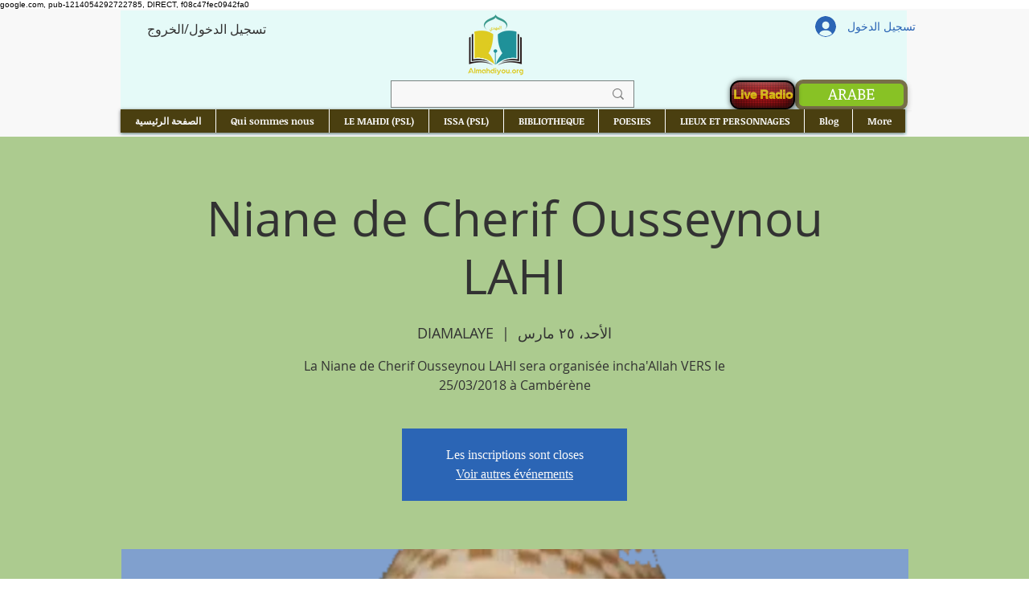

--- FILE ---
content_type: text/html; charset=utf-8
request_url: https://www.google.com/recaptcha/api2/aframe
body_size: 268
content:
<!DOCTYPE HTML><html><head><meta http-equiv="content-type" content="text/html; charset=UTF-8"></head><body><script nonce="k24mmyQSu7iZiu3_3QhRkw">/** Anti-fraud and anti-abuse applications only. See google.com/recaptcha */ try{var clients={'sodar':'https://pagead2.googlesyndication.com/pagead/sodar?'};window.addEventListener("message",function(a){try{if(a.source===window.parent){var b=JSON.parse(a.data);var c=clients[b['id']];if(c){var d=document.createElement('img');d.src=c+b['params']+'&rc='+(localStorage.getItem("rc::a")?sessionStorage.getItem("rc::b"):"");window.document.body.appendChild(d);sessionStorage.setItem("rc::e",parseInt(sessionStorage.getItem("rc::e")||0)+1);localStorage.setItem("rc::h",'1765794990422');}}}catch(b){}});window.parent.postMessage("_grecaptcha_ready", "*");}catch(b){}</script></body></html>